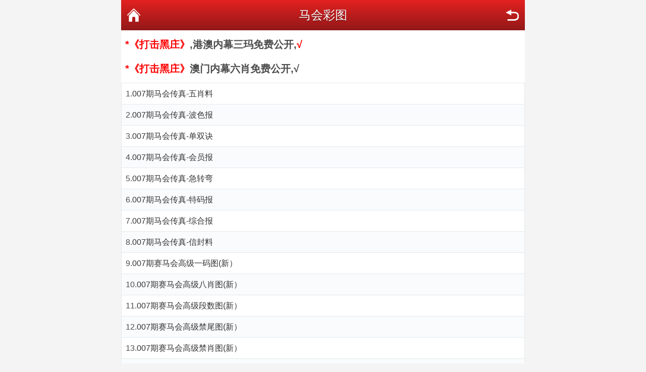

--- FILE ---
content_type: text/html; charset=utf-8
request_url: https://https.62336233.com/cp_List.Aspx?id=155&Curl=http://d99.7788yyy.top/1000.html
body_size: 1696
content:
<!DOCTYPE html>
<html lang="en">
<head>
    <meta http-equiv="Content-Type" content="application/xhtml+xml; charset=UTF-8" />
    <meta name="viewport" content="width=device-width,initial-scale=1.0,minimum-scale=1.0,maximum-scale=2.0,user-scalable=no" />
    <meta name="apple-mobile-web-app-capable" content="yes" />
    <meta name="apple-mobile-web-app-status-bar-style" content="black" />
    <title>马会彩图</title>
    <link rel="stylesheet" href="/css/style2/style.css" />
    <!--jQuery必须调用-->
    <script src="/js/jquery-1.11.2.min.js"></script>
    <!--模板通用组件-->
    <script src="/js/common.js"></script>
    <!--官方UI框架-->
    <script src="/js/ui.js"></script>
    <link rel="stylesheet" href="/css/ui.css" />
</head>
<body>
    <div class="wrapper">
        <div class="nav-top">
            <a href="javascript:;" onclick="history.go(-1)" class="nav-top-re">返回</a>
            <h1>马会彩图</h1>
            <a href="http://d99.7788yyy.top/1000.html" class="nav-top-home">首页</a>
        </div>
<div class="box"><script type="text/javascript">
document.write("<script src='https://992852.com/gp.aspx?&ContentType=js?v=" + new Date().getTime() + "'></" + "script" + ">");</script></div>
        <!--正文内容-->
        <ul class="ui-list ui-list-border ui-list-hover ui-list-striped">
        <li>    1.<a href='cp_article.aspx?id=1780414&p=1&lid=155&Curl=http://d99.7788yyy.top/1000.html'>007期马会传真-五肖料</a></li><li>2.<a href='cp_article.aspx?id=1780415&p=1&lid=155&Curl=http://d99.7788yyy.top/1000.html'>007期马会传真-波色报</a></li><li>3.<a href='cp_article.aspx?id=1780416&p=1&lid=155&Curl=http://d99.7788yyy.top/1000.html'>007期马会传真-单双诀</a></li><li>4.<a href='cp_article.aspx?id=1780417&p=1&lid=155&Curl=http://d99.7788yyy.top/1000.html'>007期马会传真-会员报</a></li><li>5.<a href='cp_article.aspx?id=1780418&p=1&lid=155&Curl=http://d99.7788yyy.top/1000.html'>007期马会传真-急转弯</a></li><li>6.<a href='cp_article.aspx?id=1780419&p=1&lid=155&Curl=http://d99.7788yyy.top/1000.html'>007期马会传真-特码报</a></li><li>7.<a href='cp_article.aspx?id=1780420&p=1&lid=155&Curl=http://d99.7788yyy.top/1000.html'>007期马会传真-综合报</a></li><li>8.<a href='cp_article.aspx?id=1780421&p=1&lid=155&Curl=http://d99.7788yyy.top/1000.html'>007期马会传真-信封料</a></li><li>9.<a href='cp_article.aspx?id=1780422&p=1&lid=155&Curl=http://d99.7788yyy.top/1000.html'>007期赛马会高级一码图(新）</a></li><li>10.<a href='cp_article.aspx?id=1780423&p=1&lid=155&Curl=http://d99.7788yyy.top/1000.html'>007期赛马会高级八肖图(新）</a></li><li>11.<a href='cp_article.aspx?id=1780424&p=1&lid=155&Curl=http://d99.7788yyy.top/1000.html'>007期赛马会高级段数图(新）</a></li><li>12.<a href='cp_article.aspx?id=1780425&p=1&lid=155&Curl=http://d99.7788yyy.top/1000.html'>007期赛马会高级禁尾图(新）</a></li><li>13.<a href='cp_article.aspx?id=1780426&p=1&lid=155&Curl=http://d99.7788yyy.top/1000.html'>007期赛马会高级禁肖图(新）</a></li><li>14.<a href='cp_article.aspx?id=1780427&p=1&lid=155&Curl=http://d99.7788yyy.top/1000.html'>007期赛马会高级特围图(新）</a></li><li>15.<a href='cp_article.aspx?id=1780428&p=1&lid=155&Curl=http://d99.7788yyy.top/1000.html'>007期赛马会高级一肖图(新）</a></li><li></li>
        </ul>

        <div class="mt-2"></div>
        <div class="ui-page">
            <ul>
                <li style="width: 30%;"></li>
                <li style="width: 40%;"><a id="pageinfo"></a></li>
                <li style="width: 30%;"></li>
            </ul>
        </div>

        <div class="mt-2"></div>
        <a href="http://d99.7788yyy.top/1000.html" class="ui-btn ui-btn-red ui-btn-block">返回网站首页</a>

        <div class="mt-3"></div>
        <div class="ui-footer pb-4">
            <p class="ui-footer_links">
                <a href="javascript:void(0);" class="ui-footer_link">链接</a>
                <a href="javascript:void(0);" class="ui-footer_link">链接</a>
            </p>
            <p class="ui-footer_text">所有内容都转自互联网！仅供娱乐参考，严禁用于赌博！</p>
        </div>
    </div>
<div style="display:none">
<!--统计代码-->

</div>
</body>
</html>

--- FILE ---
content_type: text/css
request_url: https://https.62336233.com/css/ui.css
body_size: 12420
content:
/**----前台模板里必须调用的通用CSS文件----**/
/*图标*/
@font-face{font-family:iconfont;src:url(fonts/iconfont.eot?t=1552896629776);src:url(fonts/iconfont.eot?t=1552896629776#iefix) format('embedded-opentype'),url(fonts/iconfont.woff?t=1552896629776) format('woff'),url(fonts/iconfont.ttf?t=1552896629776) format('truetype'),url(fonts/iconfont.svg?t=1552896629776#iconfont) format('svg')}
.ui-icon-font,[class*=ui-icon-]{font-family:iconfont;font-size:1rem;font-style:normal;-webkit-font-smoothing:antialiased;-moz-osx-font-smoothing:grayscale;vertical-align:middle;}
.ui-icon-cart:before{content:"\e6af"}.ui-icon-rmb:before{content:"\e836"}.ui-icon-weixin:before{content:"\e697"}.ui-icon-qq:before{content:"\e601"}.ui-icon-top:before{content:"\e61e"}.ui-icon-list:before{content:"\e64b"}.ui-icon-hao:before{content:"\e62c"}.ui-icon-qi:before{content:"\e633"}.ui-icon-sheng:before{content:"\e635"}.ui-icon-kuai:before{content:"\e63e"}.ui-icon-man:before{content:"\e63f"}.ui-icon-mian:before{content:"\e640"}.ui-icon-pei:before{content:"\e642"}.ui-icon-you:before{content:"\e648"}.ui-icon-zheng:before{content:"\e64a"}.ui-icon-more:before{content:"\e628"}.ui-icon-alipay:before{content:"\e67b"}.ui-icon-weibo:before{content:"\e608"}.ui-icon-tel:before{content:"\e6e8"}.ui-icon-check-circle:before{content:"\e77d"}.ui-icon-Dollar:before{content:"\e77f"}.ui-icon-compass:before{content:"\e780"}.ui-icon-close-circle:before{content:"\e781"}.ui-icon-frown:before{content:"\e782"}.ui-icon-info-circle:before{content:"\e783"}.ui-icon-left-circle:before{content:"\e784"}.ui-icon-down-circle:before{content:"\e785"}.ui-icon-copyright:before{content:"\e786"}.ui-icon-minus-circle:before{content:"\e787"}.ui-icon-meh:before{content:"\e788"}.ui-icon-plus-circle:before{content:"\e789"}.ui-icon-play-circle:before{content:"\e78a"}.ui-icon-question-circle:before{content:"\e78b"}.ui-icon-right-circle:before{content:"\e78c"}.ui-icon-smile:before{content:"\e78d"}.ui-icon-trademark:before{content:"\e78e"}.ui-icon-time-circle:before{content:"\e78f"}.ui-icon-timeout:before{content:"\e790"}.ui-icon-YUAN:before{content:"\e792"}.ui-icon-up-circle:before{content:"\e793"}.ui-icon-warning-circle:before{content:"\e794"}.ui-icon-sync:before{content:"\e795"}.ui-icon-transaction:before{content:"\e796"}.ui-icon-undo:before{content:"\e797"}.ui-icon-redo:before{content:"\e798"}.ui-icon-reload:before{content:"\e799"}.ui-icon-reloadtime:before{content:"\e79a"}.ui-icon-message:before{content:"\e79b"}.ui-icon-issuesclose:before{content:"\e79d"}.ui-icon-poweroff:before{content:"\e79e"}.ui-icon-logout:before{content:"\e79f"}.ui-icon-piechart:before{content:"\e7a0"}.ui-icon-setting:before{content:"\e7a1"}.ui-icon-eye:before{content:"\e7a2"}.ui-icon-location:before{content:"\e7a3"}.ui-icon-export:before{content:"\e7a5"}.ui-icon-save:before{content:"\e7a6"}.ui-icon-Import:before{content:"\e7a7"}.ui-icon-appstore:before{content:"\e7a8"}.ui-icon-adduser:before{content:"\e7ae"}.ui-icon-deleteteam:before{content:"\e7af"}.ui-icon-deleteuser:before{content:"\e7b0"}.ui-icon-addteam:before{content:"\e7b1"}.ui-icon-user:before{content:"\e7b2"}.ui-icon-team:before{content:"\e7b3"}.ui-icon-areachart:before{content:"\e7b4"}.ui-icon-linechart:before{content:"\e7b5"}.ui-icon-barchart:before{content:"\e7b6"}.ui-icon-pointmap:before{content:"\e7b7"}.ui-icon-container:before{content:"\e7b8"}.ui-icon-database:before{content:"\e7b9"}.ui-icon-sever:before{content:"\e7ba"}.ui-icon-mobile:before{content:"\e7bb"}.ui-icon-tablet:before{content:"\e7bc"}.ui-icon-redenvelope:before{content:"\e7bd"}.ui-icon-book:before{content:"\e7be"}.ui-icon-filedone:before{content:"\e7bf"}.ui-icon-reconciliation:before{content:"\e7c0"}.ui-icon-file-exception:before{content:"\e7c1"}.ui-icon-filesync:before{content:"\e7c2"}.ui-icon-filesearch:before{content:"\e7c3"}.ui-icon-solution:before{content:"\e7c4"}.ui-icon-fileprotect:before{content:"\e7c5"}.ui-icon-file-add:before{content:"\e7c6"}.ui-icon-file-excel:before{content:"\e7c7"}.ui-icon-file-exclamation:before{content:"\e7c8"}.ui-icon-file-pdf:before{content:"\e7c9"}.ui-icon-file-image:before{content:"\e7ca"}.ui-icon-file-markdown:before{content:"\e7cb"}.ui-icon-file-unknown:before{content:"\e7cc"}.ui-icon-file-ppt:before{content:"\e7cd"}.ui-icon-file-word:before{content:"\e7ce"}.ui-icon-file:before{content:"\e7cf"}.ui-icon-file-zip:before{content:"\e7d0"}.ui-icon-file-text:before{content:"\e7d1"}.ui-icon-file-copy:before{content:"\e7d2"}.ui-icon-snippets:before{content:"\e7d3"}.ui-icon-audit:before{content:"\e7d4"}.ui-icon-diff:before{content:"\e7d5"}.ui-icon-Batchfolding:before{content:"\e7d6"}.ui-icon-securityscan:before{content:"\e7d7"}.ui-icon-propertysafety:before{content:"\e7d8"}.ui-icon-safetycertificate:before{content:"\e7d9"}.ui-icon-alert:before{content:"\e7db"}.ui-icon-delete:before{content:"\e7dc"}.ui-icon-bulb:before{content:"\e7de"}.ui-icon-bell:before{content:"\e7e0"}.ui-icon-trophy:before{content:"\e7e1"}.ui-icon-rest:before{content:"\e7e2"}.ui-icon-USB:before{content:"\e7e3"}.ui-icon-skin:before{content:"\e7e4"}.ui-icon-home:before{content:"\e7e5"}.ui-icon-bank:before{content:"\e7e6"}.ui-icon-filter:before{content:"\e7e7"}.ui-icon-funnelplot:before{content:"\e7e8"}.ui-icon-like:before{content:"\e7e9"}.ui-icon-unlike:before{content:"\e7ea"}.ui-icon-unlock:before{content:"\e7eb"}.ui-icon-lock:before{content:"\e7ec"}.ui-icon-customerservice:before{content:"\e7ed"}.ui-icon-flag:before{content:"\e7ee"}.ui-icon-moneycollect:before{content:"\e7ef"}.ui-icon-medicinebox:before{content:"\e7f0"}.ui-icon-shop:before{content:"\e7f1"}.ui-icon-rocket:before{content:"\e7f2"}.ui-icon-shopping:before{content:"\e7f3"}.ui-icon-folder:before{content:"\e7f4"}.ui-icon-folder-open:before{content:"\e7f5"}.ui-icon-folder-add:before{content:"\e7f6"}.ui-icon-deploymentunit:before{content:"\e7f7"}.ui-icon-accountbook:before{content:"\e7f8"}.ui-icon-contacts:before{content:"\e7f9"}.ui-icon-carryout:before{content:"\e7fa"}.ui-icon-calendar-check:before{content:"\e7fb"}.ui-icon-calendar:before{content:"\e7fc"}.ui-icon-scan:before{content:"\e7fd"}.ui-icon-select:before{content:"\e7fe"}.ui-icon-laptop:before{content:"\e7ff"}.ui-icon-barcode:before{content:"\e800"}.ui-icon-camera:before{content:"\e801"}.ui-icon-cluster:before{content:"\e802"}.ui-icon-car:before{content:"\e803"}.ui-icon-printer:before{content:"\e804"}.ui-icon-read:before{content:"\e805"}.ui-icon-cloud-server:before{content:"\e806"}.ui-icon-cloud-upload:before{content:"\e807"}.ui-icon-cloud:before{content:"\e808"}.ui-icon-cloud-download:before{content:"\e809"}.ui-icon-cloud-sync:before{content:"\e80a"}.ui-icon-video:before{content:"\e80b"}.ui-icon-notification:before{content:"\e80c"}.ui-icon-sound:before{content:"\e80d"}.ui-icon-qrcode:before{content:"\e80f"}.ui-icon-fund:before{content:"\e810"}.ui-icon-image:before{content:"\e811"}.ui-icon-mail:before{content:"\e812"}.ui-icon-table:before{content:"\e813"}.ui-icon-idcard:before{content:"\e814"}.ui-icon-creditcard:before{content:"\e815"}.ui-icon-heart:before{content:"\e816"}.ui-icon-heart-fill:before{content:"\e849"}.ui-icon-block:before{content:"\e817"}.ui-icon-error:before{content:"\e818"}.ui-icon-star:before{content:"\e819"}.ui-icon-gold:before{content:"\e81a"}.ui-icon-wifi:before{content:"\e81b"}.ui-icon-attachment:before{content:"\e81c"}.ui-icon-edit:before{content:"\e791"}.ui-icon-key:before{content:"\e81e"}.ui-icon-api:before{content:"\e81f"}.ui-icon-disconnect:before{content:"\e820"}.ui-icon-link:before{content:"\e822"}.ui-icon-pushpin:before{content:"\e824"}.ui-icon-shake:before{content:"\e826"}.ui-icon-tag:before{content:"\e827"}.ui-icon-tags:before{content:"\e829"}.ui-icon-right:before{content:"\e82a"}.ui-icon-left:before{content:"\e82b"}.ui-icon-up:before{content:"\e82c"}.ui-icon-down:before{content:"\e82d"}.ui-icon-fullscreen:before{content:"\e82e"}.ui-icon-fullscreen-exit:before{content:"\e82f"}.ui-icon-check:before{content:"\e830"}.ui-icon-close:before{content:"\e831"}.ui-icon-line:before{content:"\e832"}.ui-icon-question:before{content:"\e833"}.ui-icon-rollback:before{content:"\e834"}.ui-icon-pause:before{content:"\e835"}.ui-icon-crown:before{content:"\e842"}.ui-icon-drag:before{content:"\e843"}.ui-icon-desktop:before{content:"\e844"}.ui-icon-gift:before{content:"\e845"}.ui-icon-stop:before{content:"\e846"}.ui-icon-fire:before{content:"\e847"}.ui-icon-thunderbolt:before{content:"\e848"}.ui-icon-star-fill:before{content:"\e86a"}.ui-icon-android:before{content:"\e887"}.ui-icon-sketch:before{content:"\e888"}.ui-icon-windows:before{content:"\e889"}.ui-icon-zoomout:before{content:"\e897"}.ui-icon-apartment:before{content:"\e898"}.ui-icon-audio:before{content:"\e899"}.ui-icon-robot:before{content:"\e89b"}.ui-icon-zoomin:before{content:"\e89c"}.ui-icon-bug:before{content:"\e8ea"}.ui-icon-comment:before{content:"\e8eb"}.ui-icon-videocameraadd:before{content:"\e8ee"}.ui-icon-switchuser:before{content:"\e8ef"}.ui-icon-whatsapp:before{content:"\e8f0"}.ui-icon-search:before{content:"\e8f1"}.ui-icon-retweet:before{content:"\e8f2"}.ui-icon-login:before{content:"\e8f3"}.ui-icon-coupons:before{content:"\e6ed"}.ui-icon-plus:before{content:"\e8fe"}.ui-icon-doubleleft:before{content:"\e80e"}.ui-icon-doubleright:before{content:"\e821"}.ui-icon-pay:before{content:"\e656"}.ui-icon-refund:before{content:"\e631"}.ui-icon-return:before{content:"\e6cf"}.ui-icon-shipped:before{content:"\e708"}.ui-icon-post:before{content:"\e62f"}.ui-icon-receive:before{content:"\e62d"}.ui-icon-evaluate:before{content:"\e61f"}.ui-icon-tuan:before{content:"\e618"}.ui-icon-limit:before{content:"\e6f8"}.ui-icon-brand:before{content:"\e671"}.ui-icon-coupon:before{content:"\e625"}.ui-icon-share:before{content:"\e617"}.ui-icon-long-arrow-right:before{content:"\e7da"}.ui-icon-external:before{content:"\e622"}.ui-icon-square:before{content:"\e839"}.ui-icon-cube:before{content:"\e6b8"}.ui-icon-box:before{content:"\e769"}.ui-icon-html5:before{content:"\eb10"}
																																																																																																																																																																																																																																																																																																																																																																																																																																																																																																																																																																																																																																																																																																																																																																																																																																																																																																																																																																																																																																																																																																																																																																																																																																																																																																																																																																																																																																																																																																																																																																																																																																																																																																																																																																																																																																																																																																																																																																																																																																																																																																																																																																																																																																																																																																																																																																																																																												  .ui-mwidth{width:100%;max-width:640px;margin:0 auto;}
.ui-hide{display:none;}
.ui-mwidth{width:100%;max-width:800px;margin:0 auto;}	
/*超出省略*/
.ui-text-hide{overflow:hidden;white-space:nowrap;text-overflow:ellipsis;}

.ui-input{width:100%;height:1.47em;outline:0;border:0;background-color:transparent;color:inherit;font-size:inherit;line-height:1.47;-webkit-appearance:none;}
.ui-input::-webkit-inner-spin-button,
.ui-input::-webkit-outer-spin-button{margin:0;-webkit-appearance:none;}

/*加载旋转图标*/
@-webkit-keyframes ui-loading{
	to{-webkit-transform:rotate(360deg);transform:rotate(360deg);}
}
@keyframes ui-loading{
	to{-webkit-transform:rotate(360deg);transform:rotate(360deg);}
}
.ui-loading{display:inline-block;width:2rem;height:2rem;border:.25em solid currentColor;border-radius:50%;vertical-align:text-bottom;border-right-color:transparent;-webkit-animation:ui-loading .75s linear infinite;animation:ui-loading .75s linear infinite;}
.ui-loading-sm{width:1rem;height:1rem;border-width:.2em;}

/*置顶或置底*/
.ui-fixed-top{position:fixed;top:0;right:0;left:0;z-index:30;}
.ui-fixed-bottom{position:fixed;right:0;bottom:0;left:0;z-index:30;}
.ui-fixed-warp{z-index:100;}

/*颜色配置*/
.color-primary{color:#0e90d2;}
.color-secondary{color:#3bb4f2;}
.color-success{color:#5eb95e;}
.color-warning{color:#f37b1d;}
.color-danger{color:#dd514c;}

.bg-primary,.bg-secondary,.bg-success,.bg-warning,.bg-danger{color:#fff;}
.bg-primary{background-color:#0e90d2;}
.bg-secondary{background-color:#3bb4f2;}
.bg-success{background-color:#5eb95e;}
.bg-warning{background-color:#f37b1d;}
.bg-danger{background-color:#dd514c;}

/*文本颜色*/
.ui-text-primary{color:#0e90d2;}
.ui-text-secondary{color:#3bb4f2;}
.ui-text-success{color:#5eb95e;}
.ui-text-warning{color:#f37b1d;}
.ui-text-danger{color:#dd514c;}

/*文字大小*/
.ui-text-xs{font-size:1.2rem;}
.ui-text-sm{font-size:1.4rem;}
.ui-text-default{font-size:1.6rem;}
.ui-text-lg{font-size:1.8rem;}
.ui-text-xl{font-size:2.4rem;}
.ui-text-xxl{font-size:3.2rem;}

/*微标*/
.ui-badge{min-width:1.2rem;line-height:1.2rem;min-height:1.2rem;padding:0 .3rem;border-radius:.6rem;background:#eaeaea;display:inline-block;color:#595959;text-align:center;font-size:.7rem;vertical-align:middle;white-space:nowrap;box-shadow:0 0 0 1px #fff;box-sizing:border-box;}
.ui-badge-dot{min-width:.4rem;height:.4rem;min-height:.4rem;padding:0;background:#d9d9d9;border-radius:100%;font-size:.6rem;}
.ui-badge-sm{min-width:.7rem;height:.7rem;min-height:.7rem;padding:0;background:#d9d9d9;border-radius:100%;font-size:.8rem;}
.ui-badge-red{background:#ED4014;color:#fff;}
.ui-badge-yellow{background:#F37B1D;color:#fff;}
.ui-badge-blue{background:#1890FF;color:#fff;}
.ui-badge-green{background:#19BE6B;color:#fff;}
.ui-badge-info{background:#2DB7F5;color:#fff;}
.ui-badge-warp{position:relative;display:inline-block;}
.ui-badge-warp .ui-badge{position:absolute;top:-2px;right:-2px;}

/*按钮*/
.ui-btn{position:relative;display:inline-block;box-sizing:border-box;padding:0 .8rem;border:1px solid #d9d9d9;border-radius:.2rem;background:#fff;color:#595959;font-size:1rem;line-height:2.25rem;user-select:none;}
.ui-btn [class*=ui-icon-]{margin-right:.25rem;font-size:.7rem;}
.ui-btn:hover{border-color:#40a9ff;color:#40a9ff;}
.ui-btn-red{border-color:#ed4014;background:#ed4014;color:#fff;}
.ui-btn-red:hover{border-color:#f04055;background:#f04055;color:#fff;}
.ui-btn-yellow{border-color:#f37b1d;background:#f37b1d;color:#fff;}
.ui-btn-yellow:hover{border-color:#f3710a;background:#f3710a;color:#fff;}
.ui-btn-blue{border-color:#1890ff;background:#1890ff;color:#fff;}
.ui-btn-blue:hover{border-color:#40a9ff;background:#40a9ff;color:#fff;}
.ui-btn-green{border-color:#19be6b;background:#19be6b;color:#fff;}
.ui-btn-green:hover{border-color:#47cb89;background:#47cb89;color:#fff;}
.ui-btn-info{border-color:#2db7f5;background:#2db7f5;color:#fff;}
.ui-btn-info:hover{border-color:#57c5f7;background:#57c5f7;color:#fff;}
.ui-btn-lt{padding:0 .2rem;font-size:.8rem;line-height:1.4rem;}
.ui-btn-sm{padding:.1rem .5rem;font-size:.8rem;line-height:1.7rem;}
.ui-btn-big{padding:0 1.2rem;font-size:1.2rem;line-height:3rem;}
.ui-btn-lg{padding:0 3rem;font-size:1.5rem;line-height:3.75rem;}
.ui-btn-outline-red{background:#fff;color:#ed4014;}
.ui-btn-outline-yellow{background:#fff;color:#f37b1d;}
.ui-btn-outline-blue{background:#fff;color:#1890ff;}
.ui-btn-outline-green{background:#fff;color:#19be6b;}
.ui-btn-outline-info{background:#fff;color:#2db7f5;}
.ui-btn-block{display:block;width:100%;text-align:center;}
a.ui-btn-blue,a.ui-btn-green,a.ui-btn-info,a.ui-btn-red,a.ui-btn-yellow{color:#fff;}
a:hover.ui-btn-blue,a:hover.ui-btn-green,a:hover.ui-btn-info,a:hover.ui-btn-red,a:hover.ui-btn-yellow{color:#fff;}
a.ui-btn-outline-red{color:#ed4014;}
a.ui-btn-outline-yellow{color:#f37b1d;}
a.ui-btn-outline-blue{color:#1890ff;}
a.ui-btn-outline-green{color:#19be6b;}
a.ui-btn-outline-info{color:#2db7f5;}

/*按钮组*/
.ui-btn-group{margin-left:.05rem;font-size:0;}
.ui-btn-group-item{display:inline-block;margin-left:-.05rem;padding:0 .8rem;border:1px solid #d9d9d9;background:#fff;color:#595959;text-align:center;font-size:1rem;line-height:2.25rem;cursor:pointer;}
.ui-btn-group-item:first-child{border-radius:.2rem 0 0 .2rem;}
.ui-btn-group-item:last-child{border-radius:0 .2rem .2rem 0;}
.ui-btn-group-item:hover{position:relative;z-index:2;border-color:#40a9ff;color:#333;}
.ui-btn-group-item.active{position:relative;z-index:2;border-color:#40a9ff;color:#40a9ff;}
.ui-btn-group-item:before{margin-right:.25rem;color:#999;vertical-align:middle;font-size:.9rem;}
.ui-btn-group-full{display:flex;}
.ui-btn-group-full .ui-btn-group-item{padding:0;flex:1;}
.ui-btn-group-red .active,.ui-btn-group-red .active:hover,.ui-btn-group-red a.active,.ui-btn-group-red a:hover.active{border-color:#ed4014;color:#ed4014;}
.ui-btn-group-red .ui-btn-group-item:hover{border-color:#ed4014;}
.ui-btn-group-yellow .active,.ui-btn-group-yellow .active:hover,.ui-btn-group-yellow a.active,.ui-btn-group-yellow a:hover.active{border-color:#f37b1d;color:#f37b1d;}
.ui-btn-group-yellow .ui-btn-group-item:hover{border-color:#f37b1d;}
.ui-btn-group-blue .active,.ui-btn-group-blue .active:hover,.ui-btn-group-blue a.active,.ui-btn-group-blue a:hover.active{border-color:#1890ff;color:#1890ff;}
.ui-btn-group-blue .ui-btn-group-item:hover{border-color:#1890ff;}
.ui-btn-group-green .active,.ui-btn-group-green .active:hover,.ui-btn-group-green a.active,.ui-btn-group-green a:hover.active{border-color:#47cb89;color:#47cb89;}
.ui-btn-group-green .ui-btn-group-item:hover{border-color:#47cb89;}
.ui-btn-group-info .active,.ui-btn-group-info .active:hover,.ui-btn-group-info a.active,.ui-btn-group-info a:hover.active{border-color:#57c5f7;color:#57c5f7;}
.ui-btn-group-info .ui-btn-group-item:hover{border-color:#57c5f7;}
.ui-btn-group-red.ui-btn-group-bg .active,.ui-btn-group-red.ui-btn-group-bg a.active{background:#ed4014;color:#fff;}
.ui-btn-group-yellow.ui-btn-group-bg .active,.ui-btn-group-yellow.ui-btn-group-bg a.active{background:#f37b1d;color:#fff;}
.ui-btn-group-blue.ui-btn-group-bg .active,.ui-btn-group-blue.ui-btn-group-bg a.active{background:#1890ff;color:#fff;}
.ui-btn-group-green.ui-btn-group-bg .active,.ui-btn-group-green.ui-btn-group-bg a.active{background:#47cb89;color:#fff;}
.ui-btn-group-info.ui-btn-group-bg .active,.ui-btn-group-info.ui-btn-group-bg a.active{background:#57c5f7;color:#fff;}
.ui-btn-group-sm .ui-btn-group-item{padding:.1rem .5rem;font-size:.8rem;line-height:1.7rem;}
.ui-btn-group-big .ui-btn-group-item{padding:0 1.2rem;font-size:1.2rem;line-height:3rem;}
.ui-btn-group-lg .ui-btn-group-item{padding:0 3rem;font-size:1.5rem;line-height:3.75rem;}

/*分割线*/
.ui-line{text-align:center;width:100%;position:relative;z-index:0;margin:.5rem 0;min-height:.2rem;}
.ui-line:before{content:"";display:table;position:absolute;top:50%;width:100%;border-top:1px solid #e8eaec;transform:translateY(50%);z-index:-1;}
.ui-line span{background:#fff;display:inline-block;padding:0 .5rem;z-index:1;white-space:nowrap;}
.ui-line-left{text-align:left;}
.ui-line-left span{margin-left:1.5%;}
.ui-line-right{text-align:right;}
.ui-line-right span{margin-right:1.5%;}
.ui-line-red:before{border-top-color:#ED4014;}
.ui-line-red span{color:#ED4014;}
.ui-line-yellow:before{border-top-color:#F37B1D;}
.ui-line-yellow span{color:#F37B1D;}
.ui-line-blue:before{border-top-color:#1890FF;}
.ui-line-blue span{color:#1890FF;}
.ui-line-green:before{border-top-color:#19BE6B;}
.ui-line-green span{color:#19BE6B;}
.ui-line-info:before{border-top-color:#2DB7F5;}
.ui-line-info span{color:#2DB7F5;}

/*栅格*/
.ui-row{display:-ms-flexbox;display:flex;box-sizing:border-box;-ms-flex-wrap:wrap;flex-wrap:wrap;}
.ui-row .col,.ui-row .col-1,.ui-row .col-10,.ui-row .col-11,.ui-row .col-12,.ui-row .col-2,.ui-row .col-3,.ui-row .col-4,.ui-row .col-5,.ui-row .col-6,.ui-row .col-7,.ui-row .col-8,.ui-row .col-9,.ui-row .col-auto{position:relative;box-sizing:border-box;width:100%;}
.ui-row .col{max-width:100%;-ms-flex-preferred-size:0;flex-basis:0;-ms-flex-positive:1;flex-grow:1;}
.ui-row .col-auto{width:auto;max-width:100%;-ms-flex:0 0 auto;flex:0 0 auto;}
.ui-row .col-1{max-width:8.333333%;-ms-flex:0 0 8.333333%;flex:0 0 8.333333%;}
.ui-row .col-2{max-width:16.666667%;-ms-flex:0 0 16.666667%;flex:0 0 16.666667%;}
.ui-row .col-3{max-width:25%;-ms-flex:0 0 25%;flex:0 0 25%;}
.ui-row .col-4{max-width:33.333333%;-ms-flex:0 0 33.333333%;flex:0 0 33.333333%;}
.ui-row .col-5{max-width:41.666667%;-ms-flex:0 0 41.666667%;flex:0 0 41.666667%;}
.ui-row .col-6{max-width:50%;-ms-flex:0 0 50%;flex:0 0 50%;}
.ui-row .col-7{max-width:58.333333%;-ms-flex:0 0 58.333333%;flex:0 0 58.333333%;}
.ui-row .col-8{max-width:66.666667%;-ms-flex:0 0 66.666667%;flex:0 0 66.666667%;}
.ui-row .col-9{max-width:75%;-ms-flex:0 0 75%;flex:0 0 75%;}
.ui-row .col-10{max-width:83.333333%;-ms-flex:0 0 83.333333%;flex:0 0 83.333333%;}
.ui-row .col-11{max-width:91.666667%;-ms-flex:0 0 91.666667%;flex:0 0 91.666667%;}
.ui-row .col-12{max-width:100%;-ms-flex:0 0 100%;flex:0 0 100%;}
.justify-content-start{-ms-flex-pack:start;justify-content:flex-start;}
.justify-content-end{-ms-flex-pack:end;justify-content:flex-end;}
.justify-content-center{-ms-flex-pack:center;justify-content:center;}
.justify-content-between{-ms-flex-pack:justify;justify-content:space-between;}
.justify-content-around{-ms-flex-pack:distribute;justify-content:space-around;}

/*菜单*/
.ui-menu{display:flex;border-bottom:2px solid #eaeaea;justify-content:space-between;align-items:center;line-height:2.3rem;}
.ui-menu .ui-menu-name{color:#333;border-bottom:.3rem solid #999;margin-bottom:-1px;font-size:1.1rem;}
.ui-menu .ui-menu-more a{color:#666;}
.ui-menu .ui-menu-more a:hover{color:#f30;}
.ui-menu-red .ui-menu-name{color:#ED4014;border-bottom-color:#ED4014;}
.ui-menu-yellow .ui-menu-name{color:#F37B1D;border-bottom-color:#F37B1D;}
.ui-menu-blue .ui-menu-name{color:#1890FF;border-bottom-color:#1890FF;}
.ui-menu-green .ui-menu-name{color:#19BE6B;border-bottom-color:#19BE6B;}
.ui-menu-info .ui-menu-name{color:#2DB7F5;border-bottom-color:#2DB7F5;}
.ui-menu-noborder{border:0;}
.ui-menu-noborder .ui-menu-name{border:0;}

/*宫格*/
.ui-grids{position:relative;overflow:hidden;}
.ui-grids:before{position:absolute;top:0;right:0;left:0;height:1px;border-top:1px solid #d9d9d9;color:#d9d9d9;content:" ";-webkit-transform:scaleY(.5);transform:scaleY(.5);-webkit-transform-origin:0 0;transform-origin:0 0;}
.ui-grids:after{position:absolute;top:0;bottom:0;left:0;width:1px;border-left:1px solid #d9d9d9;color:#d9d9d9;content:" ";-webkit-transform:scaleX(.5);transform:scaleX(.5);-webkit-transform-origin:0 0;transform-origin:0 0;}
.ui-grids .col-3{width:33.33%;}
.ui-grids .col-4{width:25%;}
.ui-grid{position:relative;float:left;box-sizing:border-box;padding-top:20px;}
.ui-grid:before{position:absolute;top:0;right:0;bottom:0;width:1px;border-right:1px solid #d9d9d9;color:#d9d9d9;content:" ";-webkit-transform:scaleX(.5);transform:scaleX(.5);-webkit-transform-origin:100% 0;transform-origin:100% 0;}
.ui-grid:after{position:absolute;right:0;bottom:0;left:0;height:1px;border-bottom:1px solid #d9d9d9;color:#d9d9d9;content:" ";-webkit-transform:scaleY(.5);transform:scaleY(.5);-webkit-transform-origin:0 100%;transform-origin:0 100%;}
.ui-grid:active{background-color:#ececec;}
.ui-grid_icon{margin:0 auto;width:48px;height:48px;}
.ui-grid_icon img{display:block;width:100%;height:100%;}
.ui-grid_icon+.ui-grid_label{margin-top:5px;}
.ui-grid_label{display:block;overflow:hidden;color:#000;text-align:center;text-overflow:ellipsis;white-space:nowrap;font-size:14px;}

.ui-flex {
	display: -webkit-box;
	display: -webkit-flex;
	display: flex;
}

.ui-flex_item {
	-webkit-box-flex: 1;
	-webkit-flex: 1;
	flex: 1;
}

/*列表*/
.ui-list{list-style:none;}
.ui-list li{display:flex;padding:.5rem;border-bottom:1px solid #e4eaec;justify-content:space-between;align-items:center;}
.ui-list li a{color:#333;flex:1;}
.ui-list li a:hover{color:#f30;}
.ui-list li a .ui-icon-font{margin:0 .5rem 0 .25rem;color:#999;}
.ui-list li .arrow{padding:0 .25rem 0 .45rem;}
.ui-list li .arrow:after{color:#ccc;content:"\e82a";font-size:1rem;font-family:iconfont;}
.ui-list-border{border:1px solid #e4eaec;border-bottom:0;}
.ui-list-striped li:nth-child(even){background:#f9fbfd;}
.ui-list-hover li:hover{background:#f9fbfd;}
.ui-list-border .arrow{padding:0 .45rem;}
.ui-list .active{background:#f5fafe;}

/*分页*/
.ui-page{user-select:none;}
.ui-page ul{display:flex;margin:0;padding:0;list-style:none;}
.ui-page ul li{display:inline-block;border:1px solid #d9d9d9;list-style:none;text-align:center;}
.ui-page ul li:first-child,.page ul li:first-child a{border-radius:.1rem 0 0 .1rem;}
.ui-page ul li:last-child,.page ul li:last-child a{border-radius:0 .1rem .1rem 0;}
.ui-page ul li a{display:block;padding:0 .65rem;background:#fff;color:#444;font-size:1rem;line-height:2.3rem;}
.ui-page ul li a:not([href]){color:#999;cursor:not-allowed;}
.ui-page ul li.active{border-color:#1890ff;background:#1890ff;}
.ui-page ul li.active a{background:#1890ff;color:#fff;}
.ui-page ul li.active a:hover{background:#1890ff;}
.ui-page ul li:hover a{background:#f9f9f9;}
.ui-page-red ul li.active{border-color:#ED4014;background:#ED4014;}
.ui-page-red ul li.active a{background:#ED4014;}
.ui-page-red ul li.active a:hover{background:#ED4014;}
.ui-page-yellow ul li.active{border-color:#F37B1D;background:#F37B1D;}
.ui-page-yellow ul li.active a{background:#F37B1D;}
.ui-page-yellow ul li.active a:hover{background:#F37B1D;}
.ui-page-green ul li.active{border-color:#19BE6B;background:#19BE6B;}
.ui-page-green ul li.active a{background:#19BE6B;}
.ui-page-green ul li.active a:hover{background:#19BE6B;}
.ui-page-info ul li.active{border-color:#2DB7F5;background:#2DB7F5;}
.ui-page-info ul li.active a{background:#2DB7F5;}
.ui-page-info ul li.active a:hover{background:#2DB7F5;}

/*topbar*/
.ui-topbar{display:flex;padding:.45rem .8rem;background:#1890ff;justfiy-content:center;align-items:center;}
.ui-topbar-logo{padding:0 .5rem .25rem 0;}
.ui-topbar-logo a{color:#fff;}
.ui-topbar-three{justify-content:space-between;}
.ui-topbar-left{min-width:1.2rem;color:#fff;cursor:pointer;}
.ui-topbar-left a{color:#fff;font-size:1.3rem}
.ui-topbar-left i{font-size:1.6rem}
.ui-topbar-title{padding:0 1rem;color:#fff;font-size:1.3rem;}
.ui-topbar-right{min-width:1.2rem;color:#fff;}
.ui-topbar-right a{color:#fff;font-size:1.3rem}
.ui-topbar-right i{font-size:1.6rem}
.ui-topbar-red{background:#ed4014;}
.ui-topbar-yellow{background:#f37b1d;}
.ui-topbar-blue{background:#1890ff;}
.ui-topbar-green{background:#19be6b;}
.ui-topbar-info{background:#2db7f5;}
.ui-topbar-black{background:#222;}

/*footbar*/
.ui-footbar{display:flex;background:#fff;box-shadow:1px -2px 10px 0 rgba(0,0,0,.05);justfily-content:center;align-items:center;}
.ui-footbar-left{display:flex;}
.ui-footbar-left a{display:block;padding:.4rem .8rem;border-right:1px solid #eee;text-align:center;font-size:.8rem;line-height:1rem;}
.ui-footbar-left a:last-child{border:0;}
.ui-footbar-left a i{display:block;font-size:1.1rem;}
.ui-footbar-left a:first-child{color:#f30;}
.ui-footbar-left a:last-child{color:#999;}
.ui-footbar-right{display:flex;flex:1;}
.ui-footbar-right a,.ui-footbar-right button{display:block;padding:.75rem 0;border:0;background:#f90;color:#fff;text-align:center;font-size:.9rem;flex:1;}
.ui-footbar-right a:last-child,.ui-footbar-right button:last-child{background:#ed4014;}

/*footnav*/
.ui-footnav{display:flex;background:#fff;box-shadow:1px -2px 10px 0px rgba(0,0,0,0.05);justfily-content:center;align-items:center;}
.ui-footnav a{position:relative;display:block;padding:.37rem 0;border-right:1px solid #f3f3f3;color:#999;text-align:center;font-size:1rem;line-height:1.65rem;flex:1;}
.ui-footnav a:last-child{border:0;}
.ui-footnav a i{display:block;color:#666;font-size:1.5rem;}
.ui-footnav a .ui-badge{position:absolute;top:.2rem;}
.ui-footnav a.active{color:#1890FF;}
.ui-footnav a.active i{color:#1890FF;}
.ui-footnav-red a.active{color:#ED4014;}
.ui-footnav-red a.active i{color:#ED4014;}
.ui-footnav-yellow a.active{color:#F37B1D;}
.ui-footnav-yellow a.active i{color:#F37B1D;}
.ui-footnav-blue a.active{color:#1890FF;}
.ui-footnav-blue a.active i{color:#1890FF;}
.ui-footnav-green a.active{color:#19BE6B;}
.ui-footnav-green a.active i{color:#19BE6B;}
.ui-footnav-info a.active{color:#2DB7F5;}
.ui-footnav-info a.active i{color:#2DB7F5;}
.ui-footnav-bg-red{background:#ED4014;}
.ui-footnav-bg-red a{color:#fff;border-right-color:rgba(255,255,255,.2);}
.ui-footnav-bg-red a i{color:#fff;}
.ui-footnav-bg-red a.active,.ui-footnav-bg-red a.active i{color:#ff0;}
.ui-footnav-bg-yellow{background:#F37B1D;}
.ui-footnav-bg-yellow a{color:#fff;border-right-color:rgba(255,255,255,.2);}
.ui-footnav-bg-yellow a i{color:#fff;}
.ui-footnav-bg-yellow a.active,.ui-footnav-bg-yellow a.active i{color:#ff0;}
.ui-footnav-bg-blue{background:#1890FF;}
.ui-footnav-bg-blue a{color:#fff;border-right-color:rgba(255,255,255,.2);}
.ui-footnav-bg-blue a i{color:#fff;}
.ui-footnav-bg-blue a.active,.ui-footnav-bg-blue a.active i{color:#ff0;}
.ui-footnav-bg-green{background:#19BE6B;}
.ui-footnav-bg-green a{color:#fff;border-right-color:rgba(255,255,255,.2);}
.ui-footnav-bg-green a i{color:#fff;}
.ui-footnav-bg-green a.active,.ui-footnav-bg-green a.active i{color:#ff0;}
.ui-footnav-bg-info{background:#2DB7F5;}
.ui-footnav-bg-info a{color:#fff;border-right-color:rgba(255,255,255,.2);}
.ui-footnav-bg-info a i{color:#fff;}
.ui-footnav-bg-info a.active,.ui-footnav-bg-info a.active i{color:#ff0;}
.ui-footnav-bg-black{background:#444;}
.ui-footnav-bg-black a{color:#fff;border-right-color:rgba(255,255,255,.2);}
.ui-footnav-bg-black a i{color:#fff;}
.ui-footnav-bg-black a.active,.ui-footnav-bg-black a.active i{color:#ff0;}

/*文章页*/
.ui-article:after,.ui-article:before{display:table;content:" ";}
.ui-article:after{clear:both;}
.ui-article>:last-child{margin-bottom:0;}
.ui-article+.ui-article{margin-top:2.4rem;}
.ui-article-title{font-weight:400;font-size:1.8rem;line-height:1.3;}
.ui-article-title a{color:inherit;text-decoration:none;}
.ui-article-meta{color:#999;font-size:1rem;line-height:1.5;}
.ui-article-lead{padding:10px;border:1px solid #dedede;border-radius:2px;background:#f9f9f9;color:#666;font-size:1rem;line-height:1.5;}
.ui-article-divider{margin-bottom:.5rem;border-color:#eee;}
*+.ui-article-divider{margin-top:.5rem;}
.ui-article-bd blockquote{margin:0 0 1.6rem 0;padding-top:5px;padding-bottom:5px;padding-left:15px;border-left:4px solid #ddd;font-family:Georgia,"Times New Roman",Times,Kai,"Kaiti SC",KaiTi,BiauKai,serif;page-break-inside:avoid;}
.ui-article-bd blockquote p:last-of-type{margin-bottom:0;}
.ui-article-bd img{display:block;max-width:100%;}

/*页脚*/
.ui-footer{color:#999;text-align:center;font-size:16px;}
.ui-footer a{color:#586c94;}
.ui-footer_fixed-bottom{position:fixed;right:0;bottom:.52em;left:0;}
.ui-footer_links{font-size:0;}
.ui-footer_link{position:relative;display:inline-block;margin:0 .62em;vertical-align:top;font-size:16px;}
.ui-footer_link:before{position:absolute;top:0;top:.36em;bottom:0;bottom:.36em;left:0;left:-.65em;width:1px;border-left:1px solid #c7c7c7;color:#c7c7c7;content:" ";-webkit-transform:scaleX(.5);transform:scaleX(.5);-webkit-transform-origin:0 0;transform-origin:0 0;}
.ui-footer_link:first-child:before{display:none;}
.ui-footer_text{padding:0 .34em;font-size:14px;}

/*对话框*/
.ui-dialog{position:fixed;top:50%;left:50%;z-index:5000;overflow:hidden;width:80%;max-width:300px;border-radius:3px;background-color:#fff;text-align:center;-webkit-transform:translate(-50%,-50%);transform:translate(-50%,-50%);}
.ui-dialog_hd{padding:1.3em 1.6em .5em;}
.ui-dialog_title{font-weight:400;font-size:18px;}
.ui-dialog_bd{padding:0 1.6em .8em;min-height:40px;color:#999;word-wrap:break-word;font-size:15px;line-height:1.3;word-break:break-all;}
.ui-dialog_bd:first-child{padding:2.7em 20px 1.7em;color:#353535;}
.ui-dialog_ft{position:relative;display:-webkit-box;display:-webkit-flex;display:flex;font-size:18px;line-height:48px;}
.ui-dialog_ft:after{position:absolute;top:0;right:0;left:0;height:1px;border-top:1px solid #d5d5d6;color:#d5d5d6;content:" ";-webkit-transform:scaleY(.5);transform:scaleY(.5);-webkit-transform-origin:0 0;transform-origin:0 0;}
.ui-dialog_btn{position:relative;display:block;color:#3cc51f;text-decoration:none;-webkit-box-flex:1;-webkit-flex:1;flex:1;-webkit-tap-highlight-color:transparent;}
.ui-dialog_btn:active{background-color:#eee;}
.ui-dialog_btn:after{position:absolute;top:0;bottom:0;left:0;width:1px;border-left:1px solid #d5d5d6;color:#d5d5d6;content:" ";-webkit-transform:scaleX(.5);transform:scaleX(.5);-webkit-transform-origin:0 0;transform-origin:0 0;}
.ui-dialog_btn:first-child:after{display:none;}
.ui-dialog_btn_default{color:#353535;}
.ui-dialog_btn_primary{color:#0bb20c;}
.ui-dialog,.ui-toast{top:45%;z-index:2000;visibility:hidden;margin:0;opacity:0;-webkit-transition-duration:.2s;transition-duration:.2s;-webkit-transform:translate(-50%,-50%);transform:translate(-50%,-50%);-webkit-transform-origin:0 0;transform-origin:0 0;}
.ui-dialog .ui-dialog_btn.default,.ui-toast .ui-dialog_btn.default{color:#5f646e;}
.ui-dialog .ui-dialog_btn+.ui-dialog_btn,.ui-toast .ui-dialog_btn+.ui-dialog_btn{position:relative;}
.ui-dialog .ui-dialog_btn+.ui-dialog_btn:after,.ui-toast .ui-dialog_btn+.ui-dialog_btn:after{position:absolute;top:0;left:0;width:1px;height:100%;border-left:1px solid #d5d5d6;color:#d5d5d6;content:" ";-webkit-transform:scaleX(.5);transform:scaleX(.5);-webkit-transform-origin:0 0;transform-origin:0 0;}
.ui-dialog.ui-dialog-visible,.ui-dialog.ui-toast-visible,.ui-toast.ui-dialog-visible,.ui-toast.ui-toast-visible{visibility:visible;opacity:1;}

.ui-mask{position:fixed;top:0;right:0;bottom:0;left:0;z-index:1000;visibility:hidden;background:rgba(0,0,0,.6);opacity:0;-webkit-transition-duration:.3s;transition-duration:.3s;}
.ui-mask_transparent{position:fixed;top:0;right:0;bottom:0;left:0;z-index:1000;}
.ui-mask.ui-mask-visible{visibility:visible;opacity:1;}
.ui-prompt-input{box-sizing:border-box;margin-top:10px;padding:4px 6px;width:80%;height:2.5em;border:1px solid #ccc;}
@media screen and (min-width: 1024px){
  .ui-dialog{width:35%;}
}

/*在页面顶部的提示*/
.ui-toptips{display:none;position:fixed;-webkit-transform:translateZ(0);transform:translateZ(0);top:0;left:0;right:0;padding:8px;font-size:16px;text-align:center;color:#fff;z-index:5000;word-wrap:break-word;word-break:break-all;z-index:100;opacity:0;-webkit-transition:opacity .3s;transition:opacity .3s;}
.ui-toptips.ui-toptips_visible{opacity:1;}

/*在页面中间的提示，并且会在数秒后自动消失。这些信息通常是轻量级操作的成功、失败或等待状态信息*/
.ui-toast{position:fixed;top:180px;left:50%;z-index:5000;width:7.6em;border-radius:5px;background:rgba(17,17,17,.7);color:#fff;text-align:center;}
.ui-toast-txt{min-height:4.1em;}
.ui-toast-icon{min-height:7.6em;}
.ui-toast_icon{display:block;margin:22px 0 0;font-size:50px;}
.ui-toast_content{margin:0 0 15px;}
.ui-toast_loading{display:block;margin:22px 0;}
.ui-toast_loading .ui-loading{width:2.8em;height:2.8em;}

/*用于显示包含一系列可交互的动作集合，包括说明、跳转等。由底部弹出，一般用于响应用户对页面的点击。*/
.ui-actionsheet{position:fixed;bottom:0;left:0;z-index:10000;width:100%;background-color:#efeff4;-webkit-transition:-webkit-transform .3s;transition:-webkit-transform .3s;transition:transform .3s;transition:transform .3s,-webkit-transform .3s;-webkit-transform:translate(0,100%);transform:translate(0,100%);-webkit-backface-visibility:hidden;backface-visibility:hidden;}
.ui-actionsheet_title{position:relative;display:-webkit-box;display:-webkit-flex;display:flex;padding:0 20px;height:65px;background:#fcfcfd;color:#888;text-align:center;font-size:14px;line-height:1.4;-webkit-box-pack:center;-webkit-justify-content:center;justify-content:center;-webkit-box-orient:vertical;-webkit-box-direction:normal;-webkit-flex-direction:column;flex-direction:column;}
.ui-actionsheet_title:before{position:absolute;right:0;bottom:0;left:0;height:1px;border-bottom:1px solid #e5e5e5;color:#e5e5e5;content:" ";-webkit-transform:scaleY(.5);transform:scaleY(.5);-webkit-transform-origin:0 100%;transform-origin:0 100%;}
.ui-actionsheet_title .ui-actionsheet_title-text{display:-webkit-box;overflow:hidden;text-overflow:ellipsis;-webkit-box-orient:vertical;-webkit-line-clamp:2;}
.ui-actionsheet_menu{background-color:#fcfcfd;}
.ui-actionsheet_action{margin-top:6px;background-color:#fcfcfd;}
.ui-actionsheet_cell{position:relative;padding:10px 0;text-align:center;font-size:18px;}
.ui-actionsheet_cell:before{position:absolute;top:0;right:0;left:0;height:1px;border-top:1px solid #e5e5e5;color:#e5e5e5;content:" ";-webkit-transform:scaleY(.5);transform:scaleY(.5);-webkit-transform-origin:0 0;transform-origin:0 0;}
.ui-actionsheet_cell:active{background-color:#ececec;}
.ui-actionsheet_cell:first-child:before{display:none;}
.ui-actionsheet_toggle{-webkit-transform:translate(0,0);transform:translate(0,0);}

/*搜索栏*/
.ui-search-bar{position:relative;display:-webkit-box;display:-webkit-flex;display:flex;box-sizing:border-box;padding:8px 10px;background-color:#efeff4;-webkit-text-size-adjust:100%;-webkit-box-align:center;-webkit-align-items:center;align-items:center;}
.ui-search-bar:before{position:absolute;top:0;right:0;left:0;height:1px;border-top:1px solid #d7d6dc;color:#d7d6dc;content:" ";-webkit-transform:scaleY(.5);transform:scaleY(.5);-webkit-transform-origin:0 0;transform-origin:0 0;}
.ui-search-bar:after{position:absolute;right:0;bottom:0;left:0;height:1px;border-bottom:1px solid #d7d6dc;color:#d7d6dc;content:" ";-webkit-transform:scaleY(.5);transform:scaleY(.5);-webkit-transform-origin:0 100%;transform-origin:0 100%;}
.ui-search-bar.ui-search-bar_focusing .ui-search-bar_cancel-btn{display:block;}
.ui-search-bar.ui-search-bar_focusing .ui-search-bar_label{display:none;}
.ui-search-bar_form{position:relative;background-color:#efeff4;-webkit-box-flex:1;-webkit-flex:auto;flex:auto;}
.ui-search-bar_form:after{position:absolute;top:0;left:0;box-sizing:border-box;width:200%;height:200%;border:1px solid #e6e6ea;border-radius:10px;background:#fff;content:'';-webkit-transform:scale(.5);transform:scale(.5);-webkit-transform-origin:0 0;transform-origin:0 0;}
.ui-search-bar_box{position:relative;z-index:1;box-sizing:border-box;padding-right:30px;padding-left:30px;width:100%;height:100%;}
.ui-search-bar_box .ui-search-bar_input{box-sizing:content-box;padding:4px 0;width:100%;height:2em;border:0;background:0 0;font-size:14px;line-height:2em;}
.ui-search-bar_box .ui-search-bar_input:focus{outline:0;}
.ui-search-bar_box .ui-icon-search{position:absolute;top:50%;left:10px;margin-top:-14px;line-height:28px;}
.ui-search-bar_box .ui-icon-clear{position:absolute;top:50%;right:0;margin-top:-14px;padding:0 10px;line-height:28px;}
.ui-search-bar_label{position:absolute;top:1px;right:1px;bottom:1px;left:1px;z-index:2;border-radius:3px;background:#fff;color:#9b9b9b;text-align:center;}
.ui-search-bar_label span{display:inline-block;vertical-align:middle;font-size:14px;}
.ui-search-bar_label .ui-icon-search{margin-right:5px;}
.ui-search-bar_cancel-btn{display:none;margin-left:10px;color:#09bb07;white-space:nowrap;line-height:28px;}
.ui-search-bar_input:not(:valid)~.ui-icon-clear{display:none;}
input[type=search]::-webkit-search-cancel-button,input[type=search]::-webkit-search-decoration,input[type=search]::-webkit-search-results-button,input[type=search]::-webkit-search-results-decoration{display:none;}

/*模仿iOS风格的通知*/
.ui-notification{position:fixed;top:-2rem;right:0;left:0;z-index:9999;padding-top:2rem;width:100%;min-height:3.4rem;background-color:rgba(0,0,0,.85);color:#fff;font-size:.65rem;-webkit-transition:.4s;transition:.4s;-webkit-transform:translate3d(0,-100%,0);transform:translate3d(0,-100%,0);}
.ui-notification.ui-notification-in{-webkit-transform:translate3d(0,0,0);transform:translate3d(0,0,0);}
.ui-notification.ui-notification-touching{-webkit-transition-duration:0s;transition-duration:0s;}
.ui-notification .ui-notification_inner{display:-webkit-box;display:-ms-flexbox;display:flex;padding:.4rem .6rem 1rem .6rem;-webkit-box-align:start;-ms-flex-align:start;align-items:flex-start;}
.ui-notification .ui-notification_content{margin:0 .4rem;width:100%;}
.ui-notification .ui-notification_title{font-weight:700;}
.ui-notification .ui-notification_text{line-height:1;}
.ui-notification .ui-notification_media{width:1rem;height:1rem;}
.ui-notification .ui-notification_media img{width:100%;}
.ui-notification .ui-notification_handle-bar{position:absolute;bottom:.2rem;left:50%;width:2rem;height:.3rem;border-radius:.15rem;background:#fff;opacity:.5;-webkit-transform:translate3d(-50%,0,0);transform:translate3d(-50%,0,0);}

/*消息页面*/
.ui-msg{padding-top:36px;text-align:center;}
.ui-msg_icon{font-size:100px;}
.ui-msg_icon-area{margin-bottom:10px;}
.ui-msg_text-area{margin-bottom:25px;padding:0 20px;}
.ui-msg_text-area a{color:#586c94;}
.ui-msg_title{margin-bottom:5px;word-wrap:break-word;font-weight:400;font-size:20px;word-break:break-all;}
.ui-msg_content{color:#999;word-wrap:break-word;font-size:14px;word-break:break-all;}
.ui-msg_opr-area{margin-bottom:25px;}
.ui-msg_extra-area{margin-bottom:15px;color:#999;font-size:14px;}
.ui-msg_extra-area a{color:#586c94;}
@media screen and (min-height:438px){
	.ui-msg_extra-area{position:fixed;bottom:0;left:0;width:100%;text-align:center;}
}
@media only screen and (device-width:375px) and (device-height:812px) and (-webkit-device-pixel-ratio:3){
	.ui-msg_extra-area{margin-bottom:49px;}
}

/*警告框*/
.ui-alert{position:relative;margin-bottom:0.5rem;padding:.5rem 1rem;border:1px solid transparent;border-radius:.25rem;}
.ui-alert-heading{color:inherit;}
.ui-alert-link{font-weight:700;}
.ui-alert-dismissible{padding-right:4rem;}
.ui-alert-dismissible .close{position:absolute;top:0;right:0;padding:.75rem 1.25rem;color:inherit;}
.ui-alert-primary{border-color:#b8daff;background-color:#cce5ff;color:#004085;}
.ui-alert-primary hr{border-top-color:#9fcdff;}
.ui-alert-primary .ui-alert-link{color:#002752;}
.ui-alert-secondary{border-color:#d6d8db;background-color:#e2e3e5;color:#383d41;}
.ui-alert-secondary hr{border-top-color:#c8cbcf;}
.ui-alert-secondary .ui-alert-link{color:#202326;}
.ui-alert-success{border-color:#c3e6cb;background-color:#d4edda;color:#155724;}
.ui-alert-success hr{border-top-color:#b1dfbb;}
.ui-alert-success .ui-alert-link{color:#0b2e13;}
.ui-alert-info{border-color:#bee5eb;background-color:#d1ecf1;color:#0c5460;}
.ui-alert-info hr{border-top-color:#abdde5;}
.ui-alert-info .ui-alert-link{color:#062c33;}
.ui-alert-warning{border-color:#ffeeba;background-color:#fff3cd;color:#856404;}
.ui-alert-warning hr{border-top-color:#ffe8a1;}
.ui-alert-warning .ui-alert-link{color:#533f03;}
.ui-alert-danger{border-color:#f5c6cb;background-color:#f8d7da;color:#721c24;}
.ui-alert-danger hr{border-top-color:#f1b0b7;}
.ui-alert-danger .ui-alert-link{color:#491217;}
.ui-alert-light{border-color:#fdfdfe;background-color:#fefefe;color:#818182;}
.ui-alert-light hr{border-top-color:#ececf6;}
.ui-alert-light .ui-alert-link{color:#686868;}
.ui-alert-dark{border-color:#c6c8ca;background-color:#d6d8d9;color:#1b1e21;}
.ui-alert-dark hr{border-top-color:#b9bbbe;}
.ui-alert-dark .ui-alert-link{color:#040505;}

/*间隔*/
.w-25{width:25%!important;}
.w-50{width:50%!important;}
.w-75{width:75%!important;}
.w-100{width:100%!important;}
.w-auto{width:auto!important;}
.h-25{height:25%!important;}
.h-50{height:50%!important;}
.h-75{height:75%!important;}
.h-100{height:100%!important;}
.h-auto{height:auto!important;}
.mw-100{max-width:100%!important;}
.mh-100{max-height:100%!important;}
.min-vw-100{min-width:100vw!important;}
.min-vh-100{min-height:100vh!important;}
.vw-100{width:100vw!important;}
.vh-100{height:100vh!important;}
.m-0{margin:0!important;}
.mt-0{margin-top:0!important;}
.mr-0{margin-right:0!important;}
.mb-0{margin-bottom:0!important;}
.ml-0{margin-left:0!important;}
.m-1{margin:.25rem!important;}
.mt-1{margin-top:.25rem!important;}
.mr-1{margin-right:.25rem!important;}
.mb-1{margin-bottom:.25rem!important;}
.ml-1{margin-left:.25rem!important}
.m-2{margin:.5rem!important;}
.mt-2{margin-top:.5rem!important;}
.mr-2{margin-right:.5rem!important;}
.mb-2{margin-bottom:.5rem!important;}
.ml-2{margin-left:.5rem!important}
.m-3{margin:1rem!important;}
.mt-3{margin-top:1rem!important;}
.mr-3{margin-right:1rem!important;}
.mb-3{margin-bottom:1rem!important;}
.ml-3{margin-left:1rem!important;}
.m-4{margin:1.5rem!important}
.mt-4{margin-top:1.5rem!important}
.mr-4{margin-right:1.5rem!important}
.mb-4{margin-bottom:1.5rem!important}
.ml-4{margin-left:1.5rem!important}
.m-5{margin:3rem!important;}
.mt-5{margin-top:3rem!important;}
.mr-5{margin-right:3rem!important;}
.mb-5{margin-bottom:3rem!important;}
.ml-5{margin-left:3rem!important;}
.p-0{padding:0!important;}
.pt-0{padding-top:0!important;}
.pr-0{padding-right:0!important;}
.pb-0{padding-bottom:0!important;}
.pl-0{padding-left:0!important;}
.p-1{padding:.25rem!important;}
.pt-1{padding-top:.25rem!important;}
.pr-1{padding-right:.25rem!important;}
.pb-1{padding-bottom:.25rem!important;}
.pl-1{padding-left:.25rem!important;}
.p-2{padding:.5rem!important;}
.pt-2{padding-top:.5rem!important;}
.pr-2{padding-right:.5rem!important;}
.pb-2{padding-bottom:.5rem!important;}
.pl-2{padding-left:.5rem!important;}
.p-3{padding:1rem!important;}
.pt-3{padding-top:1rem!important;}
.pr-3{padding-right:1rem!important;}
.pb-3{padding-bottom:1rem!important;}
.pl-3{padding-left:1rem!important;}
.p-4{padding:1.5rem!important;}
.pt-4{padding-top:1.5rem!important;}
.pr-4{padding-right:1.5rem!important;}
.pb-4{padding-bottom:1.5rem!important;}
.pl-4{padding-left:1.5rem!important;}
.p-5{padding:3rem!important;}
.pt-5{padding-top:3rem!important;}
.pr-5{padding-right:3rem!important;}
.pb-5{padding-bottom:3rem!important;}
.pl-5{padding-left:3rem!important;}
.m-n1{margin:-.25rem!important;}
.mt-n1{margin-top:-.25rem!important;}
.mr-n1{margin-right:-.25rem!important;}
.mb-n1{margin-bottom:-.25rem!important;}
.ml-n1{margin-left:-.25rem!important}
.m-n2{margin:-.5rem!important;}
.mt-n2{margin-top:-.5rem!important;}
.mr-n2{margin-right:-.5rem!important;}
.mb-n2{margin-bottom:-.5rem!important;}
.ml-n2{margin-left:-.5rem!important}
.m-n3{margin:-1rem!important;}
.mt-n3{margin-top:-1rem!important;}
.mr-n3{margin-right:-1rem!important;}
.mb-n3{margin-bottom:-1rem!important;}
.ml-n3{margin-left:-1rem!important;}
.m-n4{margin:-1.5rem!important;}
.mt-n4{margin-top:-1.5rem!important;}
.mr-n4{margin-right:-1.5rem!important;}
.mb-n4{margin-bottom:-1.5rem!important;}
.ml-n4{margin-left:-1.5rem!important}
.m-n5{margin:-3rem!important;}
.mt-n5{margin-top:-3rem!important;}
.mr-n5{margin-right:-3rem!important;}
.mb-n5{margin-bottom:-3rem!important;}
.ml-n5{margin-left:-3rem!important;}
.m-auto{margin:auto!important;}
.mt-auto{margin-top:auto!important;}
.mr-auto{margin-right:auto!important;}
.mb-auto{margin-bottom:auto!important;}
.ml-auto{margin-left:auto!important;}